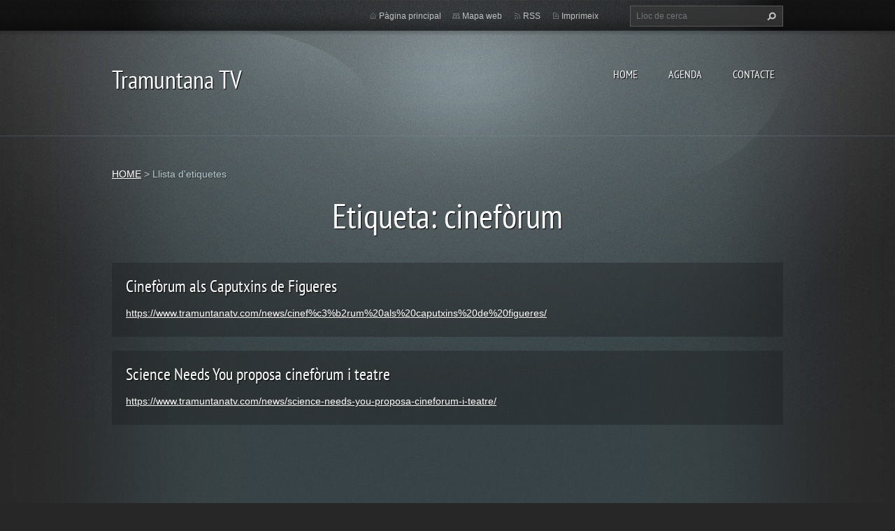

--- FILE ---
content_type: text/html; charset=utf-8
request_url: https://www.google.com/recaptcha/api2/aframe
body_size: 251
content:
<!DOCTYPE HTML><html><head><meta http-equiv="content-type" content="text/html; charset=UTF-8"></head><body><script nonce="DETS9jv2HbLhGgsIK3NUZw">/** Anti-fraud and anti-abuse applications only. See google.com/recaptcha */ try{var clients={'sodar':'https://pagead2.googlesyndication.com/pagead/sodar?'};window.addEventListener("message",function(a){try{if(a.source===window.parent){var b=JSON.parse(a.data);var c=clients[b['id']];if(c){var d=document.createElement('img');d.src=c+b['params']+'&rc='+(localStorage.getItem("rc::a")?sessionStorage.getItem("rc::b"):"");window.document.body.appendChild(d);sessionStorage.setItem("rc::e",parseInt(sessionStorage.getItem("rc::e")||0)+1);localStorage.setItem("rc::h",'1768915602305');}}}catch(b){}});window.parent.postMessage("_grecaptcha_ready", "*");}catch(b){}</script></body></html>